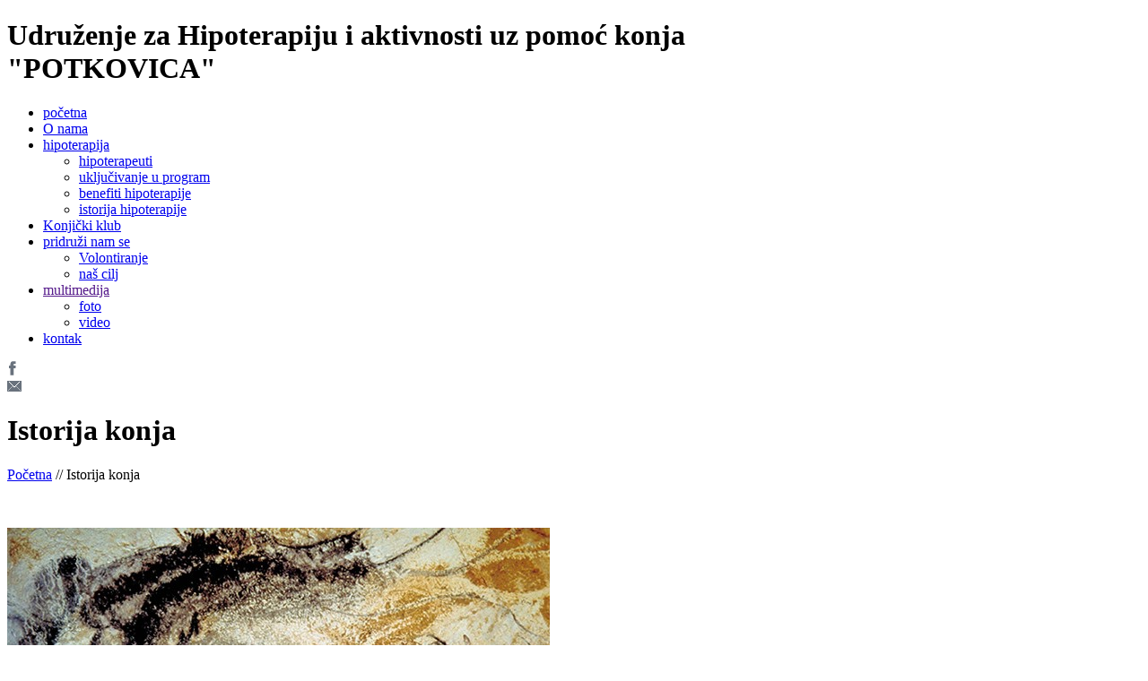

--- FILE ---
content_type: text/html
request_url: https://potkovica.org.rs/istorija_konja.html
body_size: 5712
content:
<!DOCTYPE html PUBLIC "-//W3C//DTD XHTML 1.0 Strict//EN" "http://www.w3.org/TR/xhtml1/DTD/xhtml1-strict.dtd">
<html xmlns="http://www.w3.org/1999/xhtml" xml:lang="en" lang="en" xmlns:fb="http://ogp.me/ns/fb#">
<head>
<meta http-equiv="Content-Type" content="text/html; charset=UTF-8" >
	<title>Potkovica | Istorija konja</title><meta name="description" content="Istorija konja" />
<meta name="keywords" content="istorija konja" />      
<link rel='stylesheet' id='style-css'  href="http://potkovica.org.rs/css/diapo.css" type='text/css' media='all'> 
<link rel='stylesheet' id='style-css'  href='http://potkovica.org.rs/css/style.css' type='text/css' media='all'>
<link rel='stylesheet' id='style-css'  href='http://potkovica.org.rs/css/reset.css' type='text/css' media='all'>
<link rel='stylesheet' href='http://potkovica.org.rs/css/jquery.ui.1.8.16.ie.css' type='text/css' media='all'>
<link rel="stylesheet" href="http://potkovica.org.rs/css/prettyPhoto.css" type="text/css" media="screen" title="prettyPhoto main stylesheet" charset="utf-8" />
<link href='http://fonts.googleapis.com/css?family=Open+Sans&subset=latin,latin-ext' rel='stylesheet' type='text/css'>
<script type='text/javascript' src='http://potkovica.org.rs/scripts/jquery.min.js'></script>
<script src="http://potkovica.org.rs/scripts/jquery.prettyPhoto.js" type="text/javascript" charset="utf-8"></script>
<script type='text/javascript' src='http://potkovica.org.rs/scripts/jquery.easing.1.3.js'></script>
<script type='text/javascript' src='http://potkovica.org.rs/scripts/mosaic.1.0.1.min.js'></script>
<script type='text/javascript' src='http://potkovica.org.rs/scripts/jquery.hoverIntent.minified.js'></script> 
<script type='text/javascript' src='http://potkovica.org.rs/scripts/diapo.js'></script>
<script type='text/javascript' src='http://potkovica.org.rs/scripts/jquery.tipsy.js'></script>
<script type='text/javascript' src='http://potkovica.org.rs/scripts/jquery-ui-1.8.16.custom.min.js'></script>
<script type='text/javascript' src='http://potkovica.org.rs/scripts/PictureSlides-jquery-2.0.js'></script>
<script type="text/javascript" src="http://s7.addthis.com/js/250/addthis_widget.js?pubid=xa-4de1871011b26af3"></script>
<script type='text/javascript'>
  $(function() {

    $('.south').tipsy({gravity: 's'});
    
 
  });
</script>

    <script type="text/javascript">
    $(document).ready(function () {
  $('#nav > li > a').click(function(){
    if ($(this).attr('class') != 'active'){
      $('#nav li ul').slideUp();
      $(this).next().slideToggle();
      $('#nav li a').removeClass('active');
      $(this).addClass('active');
    }
  });
});
    </script>
<script type="text/javascript">
            $(document).ready(function(){
                $("area[rel^='prettyPhoto']").prettyPhoto();
                
                $(".gallery:first a[rel^='prettyPhoto']").prettyPhoto({animation_speed:'normal',theme:'light_square',slideshow:3000, autoplay_slideshow: false});
                $(".gallery:gt(0) a[rel^='prettyPhoto']").prettyPhoto({animation_speed:'fast',slideshow:10000, hideflash: true});
        
                $("#custom_content a[rel^='prettyPhoto']:first").prettyPhoto({
                    custom_markup: '<div id="map_canvas" style="width:260px; height:265px"></div>',
                    changepicturecallback: function(){ initialize(); }
                });

                $("#custom_content a[rel^='prettyPhoto']:last").prettyPhoto({
                    custom_markup: '<div id="bsap_1259344" class="bsarocks bsap_d49a0984d0f377271ccbf01a33f2b6d6"></div><div id="bsap_1237859" class="bsarocks bsap_d49a0984d0f377271ccbf01a33f2b6d6" style="height:260px"></div><div id="bsap_1251710" class="bsarocks bsap_d49a0984d0f377271ccbf01a33f2b6d6"></div>',
                    changepicturecallback: function(){ _bsap.exec(); }
                });
            });
            </script>


<script type="text/javascript">
    $(function () {
// Tabs
    $('#tabs2, #tabs').tabs();
});
</script>
<script type="text/javascript">
$(function(){
    $('.pix_diapo').diapo();
});

</script>
<script type="text/javascript">  
            
            jQuery(function($){
                
                $('.circle').mosaic({
                    opacity     :   0.8         //Opacity for overlay (0-1)
                });

            
            });
            
        </script>
        <script type="text/javascript">  
            
            jQuery(function($){
                
                $('.circle-1').mosaic({
                    opacity     :   0.8         //Opacity for overlay (0-1)
                });

            
            });
            
        </script>
</head>

<body>
    <div id="header-frame">
        
        <div class="clr"></div>
<a href="/">
       <div id="logo"></div></a>
        
        <div class="header"><h1>Udruženje za Hipoterapiju i aktivnosti uz pomoć konja<br />"POTKOVICA"</h1>
     
           <div class="menu">
                <ul id="nav">
        <li>
            <a href="/">početna</a>
        </li>
        <li>
            <a href="/O-nama.html">O nama</a>
 
        </li>
		
        <li>
            <a  href="/hipoterapija.html">hipoterapija</a>
            <ul>
                <li><a href="/hipoterapeuti.html">hipoterapeuti</a></li>
                <li><a href="/program.html">uključivanje u program</a></li>
                <li><a href="/benefiti_hipoterapije.html">benefiti hipoterapije</a></li>
                <li><a href="/istorija_hipoterapije.html">istorija hipoterapije</a></li>
            </ul>
        </li>
		<li><a  href="/konjicki-klub-potkovica.html">Konjički klub</a></li>
        <li>
            <a href="/volontiranje.html">pridruži nam se</a>
            <ul>
                <li><a href="/volontiranje.html">Volontiranje</a></li>
                <li><a href="/nas_cilj.html">naš cilj</a></li>

            </ul>
        </li>
        <li>
            <a href="">multimedija</a>
  <ul>
                <li><a href="/fotogalerija">foto</a></li>
                <li><a href="/potkovica/media/video/">video</a></li>

            </ul>
        </li>
         <li>
            <a href="#form">kontak</a>
        </li>
    </ul>
               </div> 
    
            <div class="soc">

                <div class='gravity'><a class="south" href="http://www.facebook.com/potkovica.hipoterapija"
                    title="pratite nas na FACEBOOK-u" target="_blank">
                    <img  src="/images/assets/fb1.png" alt="" title="" /></a></div>
                <div class='gravity' style="*padding-top:5px;"><a class="south" href="mailto:potkovica.hipoterapija@gmail.com" title="MAIL">
                    <img src="/images/assets/em1.png"/></a></div>
           
                
            </div>
        </div>
    </div>  

<div class="content">   
 
<div id="main-content">
<div id="page-title">
    <div class="top-news">
   <h1>Istorija konja</h1>
    <div class="crumb">
       <a href="/">Početna</a> // Istorija konja</div>
       
       <div id="add" class="top">
<div class="fbk">
 <iframe src="//www.facebook.com/plugins/like.php?locale=en_US&href=http%3A%2F%2Fwww.potkovica.org.rs/istorija_konja.html%2F&amp;send=false&amp;layout=button_count&amp;width=100&amp;show_faces=false&amp;action=like&amp;colorscheme=light&amp;font&amp;height=21" scrolling="no" frameborder="0" style="border:none; overflow:hidden; width:100px; height:21px;" allowTransparency="true"></iframe>
   </div>
   <div class="fbk-r">
    <iframe src="//www.facebook.com/plugins/like.php?locale=en_US&href=http%3A%2F%2Fwww.potkovica.org.rs/istorija_konja.html%2F&amp;send=false&amp;layout=button_count&amp;width=120&amp;show_faces=false&amp;action=recommend&amp;colorscheme=light&amp;font&amp;height=21" scrolling="no" frameborder="0" style="border:none; overflow:hidden; width:120px; height:21px;" allowTransparency="true"></iframe>
  </div>
      
       </div>
       
       </div>
 
    </div>
 <div id="frame">
<div id="page-layout">
  
<img src="/doc/timthumb.php?src=images/full/pages/horses_his.jpg&h=390&w=605&zc=1" />
 Konj je, kao i pas, čovekov veliki prijatelj. Još od antičke Grčke konji su se koristili za zabavu, rekreaciju i lov, ali i za ratovanje.<br />
Ali, od svih domaćih životinja konj je poslednji pripitomljen zbog svoje veličine i neukrotive prirode.<br />
On je izazivao divljenje ljudi još u davnoj prošlosti, pa su tako nastale mnoge legende i verovanja o konjima. Jedno od prvih verovanja održalo se sve do danas: u mnogim delovima sveta POTKOVICA konja se smatra simbolom velike sreće.<br />
<br />
Jedan od najpoznatijih konja u mitologiji je CENTAUR – polu konj, polu čovek. Centaur je bio miljenik bogova, pa ga je jedan od njih (Jupiter) posle smrti postavio među zvezde.<br />
ZLATOROG ili JEDNOROG se veoma često pominje u starim pričama i legendama. To je bio prelepi beli konj sa jednim uvrnutim zlatnim rogom posred čela.<br />
Legenda kaže da je Zlatorog pomoću svog roga mogao da izleči bolesne i oživi umrle.<br />
<br />
<br />
Ali najpoznatiji konj u istoriji je svakako TROJANSKI KONJ,opevan u mnogim epovim, pričama i filmovima. Legenda za Trojanskog konja počinje još u staroj Grčkoj.<br />
I dan danas se održala legenda o trojanskom konju i on je simbol upornosti i hrabrosti, ali i velike i istrajne ljubavi.<br />
<br />
<br />
Prema srpskoj tradiciji bez dobrog konja nema ni dobrog junaka. Otuda u narodnim junačkim pesmama konji ne zaostaju po hrabrosti i podvizima za junacima koji su ih jahali.<br />
Takvi su Damjanov Zelenko, Hajduk-Veljkov Kušlja, krilati Jabučilo Vojvode Momčila, Šarac Kraljevića Marka, Đogin Banović Strahinje, Ždralin Miloša Obilića.<br />
<br />
Najpoznatiji mitološki konj je krilati Pegaz, rođen iz ljubavi Posejdona i Gorgone koji je imao zadatak da prenosi munje i gromove Zevsu.<br />
Postao je simbol umetnosti, prvenstveno pesništva.<br />
<br />
Izvor : <a href="http://svetzivotinja.wordpress.com/2011/02/14/491/" target="_blank">svetzivotinja.wordpress.com</a>
<div class="page-bottom" >
  <div class="fbk">
 <iframe src="//www.facebook.com/plugins/like.php?locale=en_US&href=http%3A%2F%2Fwww.potkovica.org.rs/istorija_konja.html%2F&amp;send=false&amp;layout=button_count&amp;width=100&amp;show_faces=false&amp;action=like&amp;colorscheme=light&amp;font&amp;height=21" scrolling="no" frameborder="0" style="border:none; overflow:hidden; width:100px; height:21px;" allowTransparency="true"></iframe>
   </div>
   <div class="fbk-r">
    <iframe src="//www.facebook.com/plugins/like.php?locale=en_US&href=http%3A%2F%2Fwww.potkovica.org.rs/istorija_konja.html%2F&amp;send=false&amp;layout=button_count&amp;width=120&amp;show_faces=false&amp;action=recommend&amp;colorscheme=light&amp;font&amp;height=21" scrolling="no" frameborder="0" style="border:none; overflow:hidden; width:120px; height:21px;" allowTransparency="true"></iframe>
  </div>
   <div id="this" class="addthis_toolbox addthis_default_style addthis_16x16_style">
<a class="addthis_button_preferred_1"></a>
<a class="addthis_button_preferred_2"></a>
<a class="addthis_button_preferred_3"></a>
<a class="addthis_button_preferred_4"></a>
<a class="addthis_button_compact"></a>
<a class="addthis_counter addthis_bubble_style"></a>
</div>

</div>
<div class="np">
<p style="float:left;font-size:18px;"><a href="nas_cilj.html"> &laquo;  Naš cilj</a></p><p style="float:right; font-size:18px;"><a href="O-nama.html">O nama &raquo;</a></p></div>


</div>



<div class="side-bar">
<div class="side-bar-top">
<div class="search">
<form  action="/" method="post">
<input class="text_input"  type="text" name="text" onclick="if(this.value=='Pretraži sajt ...')this.value=''" value="Pretraži sajt ...">
<input class="button" value="TRAŽI" type="submit" name="sub" />
</form>
</div>
</div>
 
  <div id="tagovi" style="margin-left:9px;">
<h2>Pogledaj još</h2>
<div id="tagovi-front">    
<ul>
     
<a href="/hipoterapeuti.html">
<li class="tags">
    Hipoterapeuti</li>
</a>
     
<a href="/istorija_konja.html">
<li class="tags">
    Istorija konja</li>
</a>
     
<a href="/hipoterapija.html">
<li class="tags">
    Hipoterapija</li>
</a>
     
<a href="/benefiti_hipoterapije.html">
<li class="tags">
    Benefiti hipoterapije</li>
</a>
     
<a href="/nas_cilj.html">
<li class="tags">
    Naš cilj</li>
</a>
     
<a href="/volontiranje.html">
<li class="tags">
    Volontiranje</li>
</a>
     
<a href="/program.html">
<li class="tags">
    Uključivanje u program</li>
</a>
     
<a href="/konjicki-klub-potkovica.html">
<li class="tags">
    Konjički klub potkovica</li>
</a>
     
<a href="/O-nama.html">
<li class="tags">
    O nama</li>
</a>
     
<a href="/istorija_hipoterapije.html">
<li class="tags">
    Istorija hipoterapije</li>
</a>
</ul>
</div>     
</div>
<div class="content-art-news" style="margin-left:12px;">
<div id="tabovi">
<!-- Le HTML5 shim, for IE6-8 support of HTML elements -->
<!--[if lt IE 9]>
<script src="http://html5shim.googlecode.com/svn/trunk/html5.js"></script>
<![endif]-->
<!--[if IE]>
  <link rel="stylesheet" type="text/css" href="/css/jquery.ui.1.8.16.ie.css"/>
  <![endif]-->
<div id="tabs">
              <ul>
                <li class="first">
                <a href="#tabs-1">Vesti</a></li>
                <li class="second"><a href="#tabs-2">Video</a></li>
                <li class="third"><a href="#tabs-3">Fajlovi</a></li>
              </ul>
<div id="tabs-1">
  <div class="tabovi">
   <h1>Podrške deci sa razvojnim smetnjama kroz  Aktivnosti pomoću konja (APK)</h1>
         <p>Jun, 05 2021 / <a style="text-decoration: underline;" href="/potkovica/vesti"> Vesti</a></p>
         <div class="clr"></div>
         <div class="shadow">
         <img src="/doc/timthumb.php?src=images/full/vesti/img546.jpg&h=50&w=60&zc=1" />
</div>
<div class="lnk">
<p>Pod pokroviteljstvom GO Čukarica i ove godine " Potkovica " sprovodi ...</p>
<div class="clr"></div>
<a href="/vesti/Podr--ke-deci-sa-razvojnim-smetnjama-kroz--Aktivnosti-pomo--u-konja--APK-">Čitaj dalje &raquo;</a></div>
</div>
  <div class="tabovi">
   <h1>Aktivnosti i terapija pomoću konja za decu sa Čukarice</h1>
         <p>Jul, 01 2020 / <a style="text-decoration: underline;" href="/potkovica/vesti"> Vesti</a></p>
         <div class="clr"></div>
         <div class="shadow">
         <img src="/doc/timthumb.php?src=images/full/vesti/54869.jpg&h=50&w=60&zc=1" />
</div>
<div class="lnk">
<p>Aktivnosti i terapija pomoću konja za decu sa Čukarice ...</p>
<div class="clr"></div>
<a href="/vesti/Aktivnosti-i-terapija-pomo--u-konja-za-decu-sa---ukarice">Čitaj dalje &raquo;</a></div>
</div>
</div>
                  
<div id="tabs-2">
  <div class="tabovi">
  <h1>Hrabri mali dzokej</h1>
           <p>novembar 09, 2012 / <a style="text-decoration: underline;" href="/potkovica/media/video/"> Video</a></p>
           <div class="clr"></div>
           <div class="no-shadow">
         <img src="/doc/timthumb.php?src=images/icons/videos_big.png&h=50&w=60&zc=1" />
</div>
<div class="lnk">
<p>Prilog iz emisije "vodic za roditelje" o hipoterapiji i udruzenju "potkovica"</p>
<div class="clr"></div>
<a href="/media/Hrabri-mali-dzokej">Pogledaj video &raquo;</a></div>
</div>
 
</div>

<div id="tabs-3">
  <div class="tabovi">
   <h1>Lečenje uz pomoć konja</h1>
          <div class="no-shadow">
         <img src="/doc/timthumb.php?src=images/icons/word_files.png&h=50&w=60&zc=1" />
</div>
<div class="lnk">
<p>Prilog iz časopisa " Život plus "</p>
<div class="clr"></div>
<a href="/files/PDF-Novosti.pdf" target="_blank">Pogledaj fajl &raquo;</a>
</div>
</div>
  <div class="tabovi">
   <h1>Didaktički materijal i igre u TPK</h1>
          <div class="no-shadow">
         <img src="/doc/timthumb.php?src=images/icons/word_files.png&h=50&w=60&zc=1" />
</div>
<div class="lnk">
<p></p>
<div class="clr"></div>
<a href="/files/Didaktički materijal i igre u TPK.pdf" target="_blank">Pogledaj fajl &raquo;</a>
</div>
</div>
  <div class="tabovi">
   <h1>Lista kontraindikacija TPK</h1>
          <div class="no-shadow">
         <img src="/doc/timthumb.php?src=images/icons/word_files.png&h=50&w=60&zc=1" />
</div>
<div class="lnk">
<p></p>
<div class="clr"></div>
<a href="/files/lista_kontraindikacija_TPK.pdf" target="_blank">Pogledaj fajl &raquo;</a>
</div>
</div>
       
</div>
</div>
</div>
</div> 
<div class="fb">
<h2>
 nadjite nas na fejsu
 </h2>        
<iframe src="//www.facebook.com/plugins/likebox.php?href=http%3A%2F%2Fwww.facebook.com%2Fpages%2Fpotkovica.hipoterapija%2F255221887852332&amp;width=325&amp;height=290&amp;colorscheme=light&amp;show_faces=true&amp;border_color=%23eee&amp;stream=false&amp;header=true" scrolling="no" frameborder="0" style="border:none; overflow:hidden; width:309px; height:290px; margin:8px;" allowTransparency="true"></iframe>        
</div>
</div>


</div>
 
</div>
<div class="linkovi">
<h1>Korisni linkovi</h1>
<a href="http://www.fizioterapija.rs/" target="_blank">
<div class="baner-l">
</div>
</a>
<a href="http://www.zdravaiprava.com/" target="_blank">
<div class="baner-m">
</div>
</a>
<a href="http://www.nakonju.si/" target="_blank">
<div class="baner-r">
</div>
</a>
</div>
 <div class="clr"></div>
</div>
<div id="footer">
       
       <div class="foo-r">
           <h4>INFORMACIJE</h4>
           
           <img src="/images/assets/Call.png"/> &nbsp; (+381)60 / 70-70-738<br />
		   &nbsp; Broj žiro računa: 165 - 25228 - 21( Hypo banka )<br />
           <img src="/images/assets/fb2.png"/> &nbsp; <a class="south" href="http://www.facebook.com/potkovica.hipoterapija" target="_blank" title="pratite nas na FACEBOOK-u">www.facebook.com/potkovica.hipoterapija</a><br />
           <img src="/images/assets/Email.png"/> &nbsp; <a class="south" href="mailto:potkovica.hipoterapija@gmail.com" title="MAIL">potkovica.hipoterapija@gmail.com</a><br />
          Copyright <sup>&copy;</sup> 2011 - 2012 Hipoterapija Potkovica<br />
          www.potkovica.org.rs<br />
          <a href="/admin/index.php" target="_new">Login</a>

       </div>
       
       <div class="f-linkovi">
           
        <h4>MAPA SAJTA</h4>
        <div class="gray">   
          <a href="/">POČETNA</a> &nbsp;
          <a href="/o_nama.html">O NAMA</a> &nbsp;
          <a href="/hipoterapija.html">HIPOTERAPIJA</a><br />
          
          <div class="no-gray">
           <a href="/hipoterapeuti.html">Hipoterapeuti</a><br />
           <a href="/program.html">Uključivanje u program</a><br />
           <a href="/benefiti_hipoterapije.html">Benefiti hipoterapije</a><br />
           <a href="/istorija_hipoterapije.html">Istorija hipoterapije</a><br />
           </div>
          <a href="/volontiranje.html">VOLONTIRANJE</a><br />
          <div class="no-gray">
          <a href="/nas_cilj.html">Naš cilj</a><br />
          </div>
          <a href="/fotogalerija">MULTIMEDIA</a> <br />
          <div class="no-gray">
          <a style=" text-decoration: none;" href="/fotogalerija">Fotogalerija</a><br />
          <a style=" text-decoration: none;" href="/potkovica/media/video/">Video</a><br />
           </div>
          </div>
       </div>
       
        <div id="stylized">
            
           <h4><a name="form" href="#">KONTAKT</a></h4>



    <script type="text/javascript">
       
            function submitForm() {
                
                $.ajax({type:'POST', url:'/scripts/ajax.php', data:$('#ContactForm').serialize(),
                
                
                 success: function(response) {
                    $('#ContactForm').find('.form_result').html(response);
                }});
                
                return false;
            }
</script>
<div class="contact">
<form id="ContactForm" onsubmit="return submitForm();">
    <div class="form_result"> Na sva vaša pitanja, sugestije ili kritike odgovaraće vam članovi našeg tima</div>             
<input type="text" class="text-input" name="s_email" onclick="if(this.value=='Email')this.value=''" value="Email" >
<textarea cols="25" rows="5" class="message" name="message" onclick="if(this.value=='Poruka ...')this.value=''" value="Poruka ..." >Poruka ...</textarea>
<input class="button" value="POŠALJI" type="submit" name="kontakt"  />
</form>
</div>
  
            
        </div>

</div></body> 
</html>